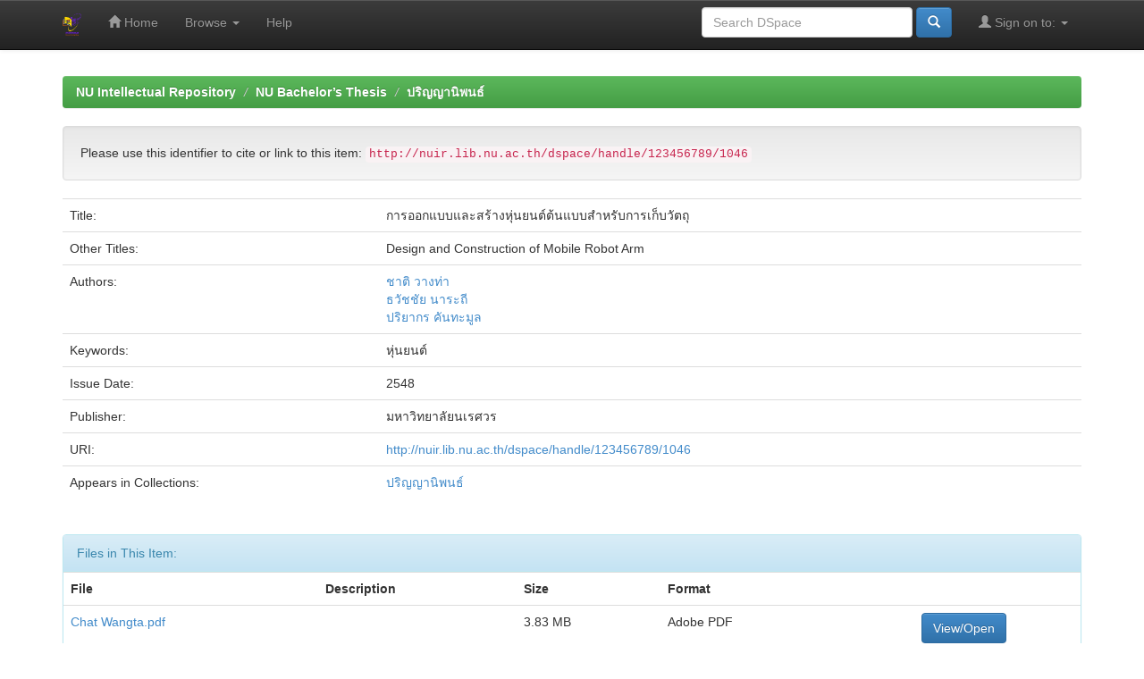

--- FILE ---
content_type: text/html;charset=UTF-8
request_url: https://nuir.lib.nu.ac.th/dspace/handle/123456789/1046
body_size: 3896
content:


















<!DOCTYPE html>
<html>
    <head>
        <title>NU Intellectual Repository: การออกแบบและสร้างหุ่นยนต์ต้นแบบสำหรับการเก็บวัตถุ</title>
        <meta http-equiv="Content-Type" content="text/html; charset=UTF-8" />
        <meta name="Generator" content="DSpace 4.2" />
        <meta name="viewport" content="width=device-width, initial-scale=1.0">
        <link rel="shortcut icon" href="/dspace/favicon.ico" type="image/x-icon"/>
	    <link rel="stylesheet" href="/dspace/static/css/jquery-ui-1.10.3.custom/redmond/jquery-ui-1.10.3.custom.css" type="text/css" />
	    <link rel="stylesheet" href="/dspace/static/css/bootstrap/bootstrap.min.css" type="text/css" />
	    <link rel="stylesheet" href="/dspace/static/css/bootstrap/bootstrap-theme.min.css" type="text/css" />
	    <link rel="stylesheet" href="/dspace/static/css/bootstrap/dspace-theme.css" type="text/css" />

        <link rel="search" type="application/opensearchdescription+xml" href="/dspace/open-search/description.xml" title="DSpace"/>


<link rel="schema.DCTERMS" href="http://purl.org/dc/terms/" />
<link rel="schema.DC" href="http://purl.org/dc/elements/1.1/" />
<meta name="DC.creator" content="ชาติ วางท่า" />
<meta name="DC.creator" content="ธวัชชัย นาระถี" />
<meta name="DC.creator" content="ปริยากร คันทะมูล" />
<meta name="DCTERMS.dateAccepted" content="2020-07-15T09:06:26Z" scheme="DCTERMS.W3CDTF" />
<meta name="DCTERMS.available" content="2020-07-15T09:06:26Z" scheme="DCTERMS.W3CDTF" />
<meta name="DCTERMS.issued" content="2548" scheme="DCTERMS.W3CDTF" />
<meta name="DC.identifier" content="http://nuir.lib.nu.ac.th/dspace/handle/123456789/1046" scheme="DCTERMS.URI" />
<meta name="DC.language" content="tha" xml:lang="en_US" scheme="DCTERMS.RFC1766" />
<meta name="DC.publisher" content="มหาวิทยาลัยนเรศวร" xml:lang="en_US" />
<meta name="DC.subject" content="หุ่นยนต์" xml:lang="en_US" />
<meta name="DC.title" content="การออกแบบและสร้างหุ่นยนต์ต้นแบบสำหรับการเก็บวัตถุ" xml:lang="en_US" />
<meta name="DCTERMS.alternative" content="Design and Construction of Mobile Robot Arm" xml:lang="en_US" />
<meta name="DC.type" content="Thesis" xml:lang="en_US" />

<meta name="citation_authors" content="ชาติ วางท่า; ธวัชชัย นาระถี; ปริยากร คันทะมูล" />
<meta name="citation_dissertation_institution" content="มหาวิทยาลัยนเรศวร" />
<meta name="citation_pdf_url" content="http://nuir.lib.nu.ac.th/dspace/bitstream/123456789/1046/1/Chat%20Wangta.pdf" />
<meta name="citation_abstract_html_url" content="http://nuir.lib.nu.ac.th/dspace/handle/123456789/1046" />
<meta name="citation_keywords" content="หุ่นยนต์; Thesis" />
<meta name="citation_language" content="tha" />
<meta name="citation_date" content="2548" />
<meta name="citation_dissertation_name" content="การออกแบบและสร้างหุ่นยนต์ต้นแบบสำหรับการเก็บวัตถุ" />
<meta name="citation_title" content="การออกแบบและสร้างหุ่นยนต์ต้นแบบสำหรับการเก็บวัตถุ" />


        
	<script type='text/javascript' src="/dspace/static/js/jquery/jquery-1.10.2.min.js"></script>
	<script type='text/javascript' src='/dspace/static/js/jquery/jquery-ui-1.10.3.custom.min.js'></script>
	<script type='text/javascript' src='/dspace/static/js/bootstrap/bootstrap.min.js'></script>
	<script type='text/javascript' src='/dspace/static/js/holder.js'></script>
	<script type="text/javascript" src="/dspace/utils.js"></script>
    <script type="text/javascript" src="/dspace/static/js/choice-support.js"> </script>

    
    
        <script type="text/javascript">
            var _gaq = _gaq || [];
            _gaq.push(['_setAccount', 'UA-69286960-1']);
            _gaq.push(['_trackPageview']);

            (function() {
                var ga = document.createElement('script'); ga.type = 'text/javascript'; ga.async = true;
                ga.src = ('https:' == document.location.protocol ? 'https://ssl' : 'http://www') + '.google-analytics.com/ga.js';
                var s = document.getElementsByTagName('script')[0]; s.parentNode.insertBefore(ga, s);
            })();
        </script>
    
    

<!-- HTML5 shim and Respond.js IE8 support of HTML5 elements and media queries -->
<!--[if lt IE 9]>
  <script src="/dspace/static/js/html5shiv.js"></script>
  <script src="/dspace/static/js/respond.min.js"></script>
<![endif]-->
    </head>

    
    
    <body class="undernavigation">
<a class="sr-only" href="#content">Skip navigation</a>
<header class="navbar navbar-inverse navbar-fixed-top">    
    
            <div class="container">
                























       <div class="navbar-header">
         <button type="button" class="navbar-toggle" data-toggle="collapse" data-target=".navbar-collapse">
           <span class="icon-bar"></span>
           <span class="icon-bar"></span>
           <span class="icon-bar"></span>
         </button>
         <a class="navbar-brand" href="/dspace/"><img height="25px" src="/dspace/image/dspace-logo-only.png" /></a>
       </div>
       <nav class="collapse navbar-collapse bs-navbar-collapse" role="navigation">
         <ul class="nav navbar-nav">
           <li class=""><a href="/dspace/"><span class="glyphicon glyphicon-home"></span> Home</a></li>
                
           <li class="dropdown">
             <a href="#" class="dropdown-toggle" data-toggle="dropdown">Browse <b class="caret"></b></a>
             <ul class="dropdown-menu">
               <li><a href="/dspace/community-list">Communities<br/>&amp;&nbsp;Collections</a></li>
				<li class="divider"></li>
				<li class="dropdown-header">Browse Items by:</li>
				
				
				
				      			<li><a href="/dspace/browse?type=dateissued">Issue Date</a></li>
					
				      			<li><a href="/dspace/browse?type=author">Author</a></li>
					
				      			<li><a href="/dspace/browse?type=title">Title</a></li>
					
				      			<li><a href="/dspace/browse?type=subject">Subject</a></li>
					
				    
				

            </ul>
          </li>
          <li class=""><script type="text/javascript">
<!-- Javascript starts here
document.write('<a href="#" onClick="var popupwin = window.open(\'/dspace/help/index.html\',\'dspacepopup\',\'height=600,width=550,resizable,scrollbars\');popupwin.focus();return false;">Help<\/a>');
// -->
</script><noscript><a href="/dspace/help/index.html" target="dspacepopup">Help</a></noscript></li>
       </ul>
       <div class="nav navbar-nav navbar-right">
		<ul class="nav navbar-nav navbar-right">
         <li class="dropdown">
         
             <a href="#" class="dropdown-toggle" data-toggle="dropdown"><span class="glyphicon glyphicon-user"></span> Sign on to: <b class="caret"></b></a>
	             
             <ul class="dropdown-menu">
               <li><a href="/dspace/mydspace">My DSpace</a></li>
               <li><a href="/dspace/subscribe">Receive email<br/>updates</a></li>
               <li><a href="/dspace/profile">Edit Profile</a></li>

		
             </ul>
           </li>
          </ul>
          
	
	<form method="get" action="/dspace/simple-search" class="navbar-form navbar-right" scope="search">
	    <div class="form-group">
          <input type="text" class="form-control" placeholder="Search&nbsp;DSpace" name="query" id="tequery" size="25"/>
        </div>
        <button type="submit" class="btn btn-primary"><span class="glyphicon glyphicon-search"></span></button>

	</form></div>
    </nav>

            </div>

</header>

<main id="content" role="main">
	
<br/>
                

<div class="container">
                



  

<ol class="breadcrumb btn-success">

  <li><a href="/dspace/">NU Intellectual Repository</a></li>

  <li><a href="/dspace/handle/123456789/628">NU Bachelor’s Thesis</a></li>

  <li><a href="/dspace/handle/123456789/749">ปริญญานิพนธ์</a></li>

</ol>

</div>                



        
<div class="container">
		































		
		
		
		

                
                <div class="well">Please use this identifier to cite or link to this item:
                <code>http://nuir.lib.nu.ac.th/dspace/handle/123456789/1046</code></div>



    
    <table class="table itemDisplayTable">
<tr><td class="metadataFieldLabel">Title:&nbsp;</td><td class="metadataFieldValue">การออกแบบและสร้างหุ่นยนต์ต้นแบบสำหรับการเก็บวัตถุ</td></tr>
<tr><td class="metadataFieldLabel">Other Titles:&nbsp;</td><td class="metadataFieldValue">Design&#x20;and&#x20;Construction&#x20;of&#x20;Mobile&#x20;Robot&#x20;Arm</td></tr>
<tr><td class="metadataFieldLabel">Authors:&nbsp;</td><td class="metadataFieldValue"><a class="author"href="/dspace/browse?type=author&amp;value=%E0%B8%8A%E0%B8%B2%E0%B8%95%E0%B8%B4+%E0%B8%A7%E0%B8%B2%E0%B8%87%E0%B8%97%E0%B9%88%E0%B8%B2">ชาติ&#x20;วางท่า</a><br /><a class="author"href="/dspace/browse?type=author&amp;value=%E0%B8%98%E0%B8%A7%E0%B8%B1%E0%B8%8A%E0%B8%8A%E0%B8%B1%E0%B8%A2+%E0%B8%99%E0%B8%B2%E0%B8%A3%E0%B8%B0%E0%B8%96%E0%B8%B5">ธวัชชัย&#x20;นาระถี</a><br /><a class="author"href="/dspace/browse?type=author&amp;value=%E0%B8%9B%E0%B8%A3%E0%B8%B4%E0%B8%A2%E0%B8%B2%E0%B8%81%E0%B8%A3+%E0%B8%84%E0%B8%B1%E0%B8%99%E0%B8%97%E0%B8%B0%E0%B8%A1%E0%B8%B9%E0%B8%A5">ปริยากร&#x20;คันทะมูล</a></td></tr>
<tr><td class="metadataFieldLabel">Keywords:&nbsp;</td><td class="metadataFieldValue">หุ่นยนต์</td></tr>
<tr><td class="metadataFieldLabel">Issue Date:&nbsp;</td><td class="metadataFieldValue">2548</td></tr>
<tr><td class="metadataFieldLabel">Publisher:&nbsp;</td><td class="metadataFieldValue">มหาวิทยาลัยนเรศวร</td></tr>
<tr><td class="metadataFieldLabel">URI:&nbsp;</td><td class="metadataFieldValue"><a href="http://nuir.lib.nu.ac.th/dspace/handle/123456789/1046">http:&#x2F;&#x2F;nuir.lib.nu.ac.th&#x2F;dspace&#x2F;handle&#x2F;123456789&#x2F;1046</a></td></tr>
<tr><td class="metadataFieldLabel">Appears in Collections:</td><td class="metadataFieldValue"><a href="/dspace/handle/123456789/749">ปริญญานิพนธ์</a><br/></td></tr>
</table><br/>
<div class="panel panel-info"><div class="panel-heading">Files in This Item:</div>
<table class="table panel-body"><tr><th id="t1" class="standard">File</th>
<th id="t2" class="standard">Description</th>
<th id="t3" class="standard">Size</th><th id="t4" class="standard">Format</th><th>&nbsp;</th></tr>
<tr><td headers="t1" class="standard"><a target="_blank" href="/dspace/bitstream/123456789/1046/1/Chat%20Wangta.pdf">Chat Wangta.pdf</a></td><td headers="t2" class="standard"></td><td headers="t3" class="standard">3.83 MB</td><td headers="t4" class="standard">Adobe PDF</td><td class="standard" align="center"><a class="btn btn-primary" target="_blank" href="/dspace/bitstream/123456789/1046/1/Chat%20Wangta.pdf">View/Open</a></td></tr></table>
</div>

<div class="container row">


    <a class="btn btn-default" href="/dspace/handle/123456789/1046?mode=full">
        Show full item record
    </a>

    <a class="statisticsLink  btn btn-primary" href="/dspace/handle/123456789/1046/statistics"><span class="glyphicon glyphicon-stats"></span></a>

    

</div>
<br/>
    

<br/>
    

    <p class="submitFormHelp alert alert-info">Items in NU Digital Repository are protected by copyright, with all rights reserved, unless otherwise indicated.</p>
    












            

</div>
</main>
            
             <footer class="navbar navbar-inverse navbar-bottom">
                <div id="designedby" class="container text-muted">
                        <div id="footer_feedback" class="pull-right">                                    
					<p class="text-muted">
						<a target="_blank" href="http://www.lib.nu.ac.th">Naresuan University Library</a> Copyright © 2015&nbsp;-
						<a target="_blank" href="http://dsp.lib.nu.ac.th/dspace/feedback">Feedback</a>
						<a href="/htmlmap"></a>
					</p>
			</div>			
		</div>
    </footer>
    </body>
</html>


